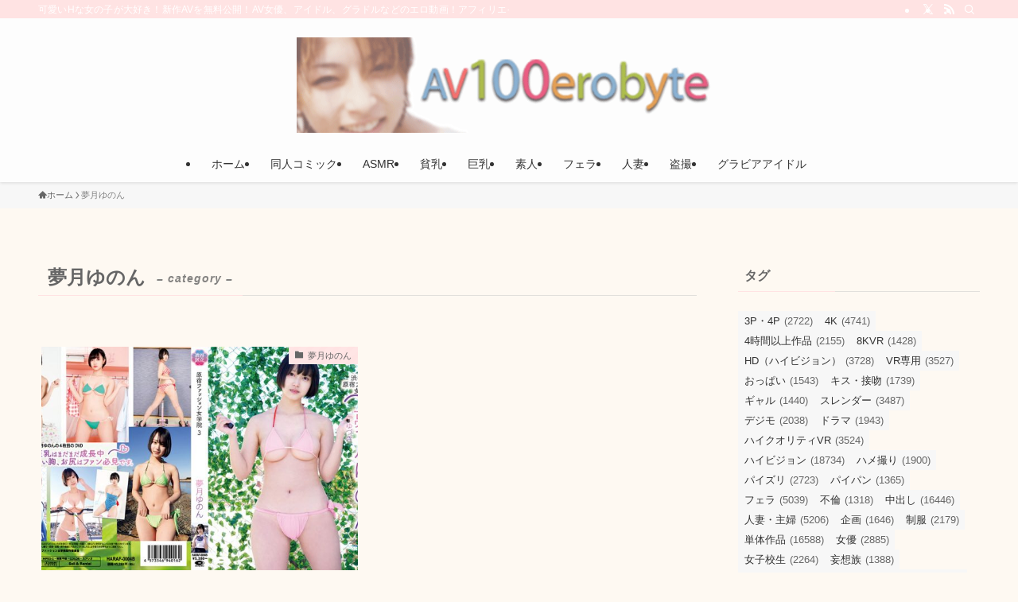

--- FILE ---
content_type: text/html; charset=UTF-8
request_url: https://koushindo.jp/category/yuzuki-yunon/
body_size: 15238
content:
<!DOCTYPE html>
<html lang="ja" data-loaded="false" data-scrolled="false" data-spmenu="closed">
<head><script data-no-optimize="1">var litespeed_docref=sessionStorage.getItem("litespeed_docref");litespeed_docref&&(Object.defineProperty(document,"referrer",{get:function(){return litespeed_docref}}),sessionStorage.removeItem("litespeed_docref"));</script>
<meta charset="utf-8">
<meta name="format-detection" content="telephone=no">
<meta http-equiv="X-UA-Compatible" content="IE=edge">
<meta name="viewport" content="width=device-width, viewport-fit=cover">
<title>夢月ゆのん | AV100エロバイト</title>
<meta name='robots' content='max-image-preview:large' />
<link rel='dns-prefetch' href='//www.google-analytics.com' />
<link rel='dns-prefetch' href='//www.googletagmanager.com' />
<link rel="alternate" type="application/rss+xml" title="AV100エロバイト &raquo; フィード" href="https://koushindo.jp/feed/" />
<link rel="alternate" type="application/rss+xml" title="AV100エロバイト &raquo; コメントフィード" href="https://koushindo.jp/comments/feed/" />
<link rel="alternate" type="application/rss+xml" title="AV100エロバイト &raquo; 夢月ゆのん カテゴリーのフィード" href="https://koushindo.jp/category/yuzuki-yunon/feed/" />

<!-- SEO SIMPLE PACK 3.6.2 -->
<link rel="canonical" href="https://koushindo.jp/category/yuzuki-yunon/">
<meta property="og:locale" content="ja_JP">
<meta property="og:type" content="website">
<meta property="og:title" content="夢月ゆのん | AV100エロバイト">
<meta property="og:url" content="https://koushindo.jp/category/yuzuki-yunon/">
<meta property="og:site_name" content="AV100エロバイト">
<meta name="twitter:card" content="summary">
<meta name="twitter:site" content="_av100erobyte">
<!-- Google Analytics (gtag.js) -->
<script async src="https://www.googletagmanager.com/gtag/js?id=G-RE3V32JZD5"></script>
<script>
	window.dataLayer = window.dataLayer || [];
	function gtag(){dataLayer.push(arguments);}
	gtag("js", new Date());
	gtag("config", "G-RE3V32JZD5");
</script>
	<!-- / SEO SIMPLE PACK -->

<style id='wp-img-auto-sizes-contain-inline-css' type='text/css'>
img:is([sizes=auto i],[sizes^="auto," i]){contain-intrinsic-size:3000px 1500px}
/*# sourceURL=wp-img-auto-sizes-contain-inline-css */
</style>

<link rel='stylesheet' id='wp-block-library-css' href='https://koushindo.jp/wp-includes/css/dist/block-library/style.min.css?ver=9a4ec5b43b509840070d615c7e519071' type='text/css' media='all' />
<style id='global-styles-inline-css' type='text/css'>
:root{--wp--preset--aspect-ratio--square: 1;--wp--preset--aspect-ratio--4-3: 4/3;--wp--preset--aspect-ratio--3-4: 3/4;--wp--preset--aspect-ratio--3-2: 3/2;--wp--preset--aspect-ratio--2-3: 2/3;--wp--preset--aspect-ratio--16-9: 16/9;--wp--preset--aspect-ratio--9-16: 9/16;--wp--preset--color--black: #000;--wp--preset--color--cyan-bluish-gray: #abb8c3;--wp--preset--color--white: #fff;--wp--preset--color--pale-pink: #f78da7;--wp--preset--color--vivid-red: #cf2e2e;--wp--preset--color--luminous-vivid-orange: #ff6900;--wp--preset--color--luminous-vivid-amber: #fcb900;--wp--preset--color--light-green-cyan: #7bdcb5;--wp--preset--color--vivid-green-cyan: #00d084;--wp--preset--color--pale-cyan-blue: #8ed1fc;--wp--preset--color--vivid-cyan-blue: #0693e3;--wp--preset--color--vivid-purple: #9b51e0;--wp--preset--color--swl-main: var(--color_main);--wp--preset--color--swl-main-thin: var(--color_main_thin);--wp--preset--color--swl-gray: var(--color_gray);--wp--preset--color--swl-deep-01: var(--color_deep01);--wp--preset--color--swl-deep-02: var(--color_deep02);--wp--preset--color--swl-deep-03: var(--color_deep03);--wp--preset--color--swl-deep-04: var(--color_deep04);--wp--preset--color--swl-pale-01: var(--color_pale01);--wp--preset--color--swl-pale-02: var(--color_pale02);--wp--preset--color--swl-pale-03: var(--color_pale03);--wp--preset--color--swl-pale-04: var(--color_pale04);--wp--preset--gradient--vivid-cyan-blue-to-vivid-purple: linear-gradient(135deg,rgb(6,147,227) 0%,rgb(155,81,224) 100%);--wp--preset--gradient--light-green-cyan-to-vivid-green-cyan: linear-gradient(135deg,rgb(122,220,180) 0%,rgb(0,208,130) 100%);--wp--preset--gradient--luminous-vivid-amber-to-luminous-vivid-orange: linear-gradient(135deg,rgb(252,185,0) 0%,rgb(255,105,0) 100%);--wp--preset--gradient--luminous-vivid-orange-to-vivid-red: linear-gradient(135deg,rgb(255,105,0) 0%,rgb(207,46,46) 100%);--wp--preset--gradient--very-light-gray-to-cyan-bluish-gray: linear-gradient(135deg,rgb(238,238,238) 0%,rgb(169,184,195) 100%);--wp--preset--gradient--cool-to-warm-spectrum: linear-gradient(135deg,rgb(74,234,220) 0%,rgb(151,120,209) 20%,rgb(207,42,186) 40%,rgb(238,44,130) 60%,rgb(251,105,98) 80%,rgb(254,248,76) 100%);--wp--preset--gradient--blush-light-purple: linear-gradient(135deg,rgb(255,206,236) 0%,rgb(152,150,240) 100%);--wp--preset--gradient--blush-bordeaux: linear-gradient(135deg,rgb(254,205,165) 0%,rgb(254,45,45) 50%,rgb(107,0,62) 100%);--wp--preset--gradient--luminous-dusk: linear-gradient(135deg,rgb(255,203,112) 0%,rgb(199,81,192) 50%,rgb(65,88,208) 100%);--wp--preset--gradient--pale-ocean: linear-gradient(135deg,rgb(255,245,203) 0%,rgb(182,227,212) 50%,rgb(51,167,181) 100%);--wp--preset--gradient--electric-grass: linear-gradient(135deg,rgb(202,248,128) 0%,rgb(113,206,126) 100%);--wp--preset--gradient--midnight: linear-gradient(135deg,rgb(2,3,129) 0%,rgb(40,116,252) 100%);--wp--preset--font-size--small: 0.9em;--wp--preset--font-size--medium: 1.1em;--wp--preset--font-size--large: 1.25em;--wp--preset--font-size--x-large: 42px;--wp--preset--font-size--xs: 0.75em;--wp--preset--font-size--huge: 1.6em;--wp--preset--spacing--20: 0.44rem;--wp--preset--spacing--30: 0.67rem;--wp--preset--spacing--40: 1rem;--wp--preset--spacing--50: 1.5rem;--wp--preset--spacing--60: 2.25rem;--wp--preset--spacing--70: 3.38rem;--wp--preset--spacing--80: 5.06rem;--wp--preset--shadow--natural: 6px 6px 9px rgba(0, 0, 0, 0.2);--wp--preset--shadow--deep: 12px 12px 50px rgba(0, 0, 0, 0.4);--wp--preset--shadow--sharp: 6px 6px 0px rgba(0, 0, 0, 0.2);--wp--preset--shadow--outlined: 6px 6px 0px -3px rgb(255, 255, 255), 6px 6px rgb(0, 0, 0);--wp--preset--shadow--crisp: 6px 6px 0px rgb(0, 0, 0);}:where(.is-layout-flex){gap: 0.5em;}:where(.is-layout-grid){gap: 0.5em;}body .is-layout-flex{display: flex;}.is-layout-flex{flex-wrap: wrap;align-items: center;}.is-layout-flex > :is(*, div){margin: 0;}body .is-layout-grid{display: grid;}.is-layout-grid > :is(*, div){margin: 0;}:where(.wp-block-columns.is-layout-flex){gap: 2em;}:where(.wp-block-columns.is-layout-grid){gap: 2em;}:where(.wp-block-post-template.is-layout-flex){gap: 1.25em;}:where(.wp-block-post-template.is-layout-grid){gap: 1.25em;}.has-black-color{color: var(--wp--preset--color--black) !important;}.has-cyan-bluish-gray-color{color: var(--wp--preset--color--cyan-bluish-gray) !important;}.has-white-color{color: var(--wp--preset--color--white) !important;}.has-pale-pink-color{color: var(--wp--preset--color--pale-pink) !important;}.has-vivid-red-color{color: var(--wp--preset--color--vivid-red) !important;}.has-luminous-vivid-orange-color{color: var(--wp--preset--color--luminous-vivid-orange) !important;}.has-luminous-vivid-amber-color{color: var(--wp--preset--color--luminous-vivid-amber) !important;}.has-light-green-cyan-color{color: var(--wp--preset--color--light-green-cyan) !important;}.has-vivid-green-cyan-color{color: var(--wp--preset--color--vivid-green-cyan) !important;}.has-pale-cyan-blue-color{color: var(--wp--preset--color--pale-cyan-blue) !important;}.has-vivid-cyan-blue-color{color: var(--wp--preset--color--vivid-cyan-blue) !important;}.has-vivid-purple-color{color: var(--wp--preset--color--vivid-purple) !important;}.has-black-background-color{background-color: var(--wp--preset--color--black) !important;}.has-cyan-bluish-gray-background-color{background-color: var(--wp--preset--color--cyan-bluish-gray) !important;}.has-white-background-color{background-color: var(--wp--preset--color--white) !important;}.has-pale-pink-background-color{background-color: var(--wp--preset--color--pale-pink) !important;}.has-vivid-red-background-color{background-color: var(--wp--preset--color--vivid-red) !important;}.has-luminous-vivid-orange-background-color{background-color: var(--wp--preset--color--luminous-vivid-orange) !important;}.has-luminous-vivid-amber-background-color{background-color: var(--wp--preset--color--luminous-vivid-amber) !important;}.has-light-green-cyan-background-color{background-color: var(--wp--preset--color--light-green-cyan) !important;}.has-vivid-green-cyan-background-color{background-color: var(--wp--preset--color--vivid-green-cyan) !important;}.has-pale-cyan-blue-background-color{background-color: var(--wp--preset--color--pale-cyan-blue) !important;}.has-vivid-cyan-blue-background-color{background-color: var(--wp--preset--color--vivid-cyan-blue) !important;}.has-vivid-purple-background-color{background-color: var(--wp--preset--color--vivid-purple) !important;}.has-black-border-color{border-color: var(--wp--preset--color--black) !important;}.has-cyan-bluish-gray-border-color{border-color: var(--wp--preset--color--cyan-bluish-gray) !important;}.has-white-border-color{border-color: var(--wp--preset--color--white) !important;}.has-pale-pink-border-color{border-color: var(--wp--preset--color--pale-pink) !important;}.has-vivid-red-border-color{border-color: var(--wp--preset--color--vivid-red) !important;}.has-luminous-vivid-orange-border-color{border-color: var(--wp--preset--color--luminous-vivid-orange) !important;}.has-luminous-vivid-amber-border-color{border-color: var(--wp--preset--color--luminous-vivid-amber) !important;}.has-light-green-cyan-border-color{border-color: var(--wp--preset--color--light-green-cyan) !important;}.has-vivid-green-cyan-border-color{border-color: var(--wp--preset--color--vivid-green-cyan) !important;}.has-pale-cyan-blue-border-color{border-color: var(--wp--preset--color--pale-cyan-blue) !important;}.has-vivid-cyan-blue-border-color{border-color: var(--wp--preset--color--vivid-cyan-blue) !important;}.has-vivid-purple-border-color{border-color: var(--wp--preset--color--vivid-purple) !important;}.has-vivid-cyan-blue-to-vivid-purple-gradient-background{background: var(--wp--preset--gradient--vivid-cyan-blue-to-vivid-purple) !important;}.has-light-green-cyan-to-vivid-green-cyan-gradient-background{background: var(--wp--preset--gradient--light-green-cyan-to-vivid-green-cyan) !important;}.has-luminous-vivid-amber-to-luminous-vivid-orange-gradient-background{background: var(--wp--preset--gradient--luminous-vivid-amber-to-luminous-vivid-orange) !important;}.has-luminous-vivid-orange-to-vivid-red-gradient-background{background: var(--wp--preset--gradient--luminous-vivid-orange-to-vivid-red) !important;}.has-very-light-gray-to-cyan-bluish-gray-gradient-background{background: var(--wp--preset--gradient--very-light-gray-to-cyan-bluish-gray) !important;}.has-cool-to-warm-spectrum-gradient-background{background: var(--wp--preset--gradient--cool-to-warm-spectrum) !important;}.has-blush-light-purple-gradient-background{background: var(--wp--preset--gradient--blush-light-purple) !important;}.has-blush-bordeaux-gradient-background{background: var(--wp--preset--gradient--blush-bordeaux) !important;}.has-luminous-dusk-gradient-background{background: var(--wp--preset--gradient--luminous-dusk) !important;}.has-pale-ocean-gradient-background{background: var(--wp--preset--gradient--pale-ocean) !important;}.has-electric-grass-gradient-background{background: var(--wp--preset--gradient--electric-grass) !important;}.has-midnight-gradient-background{background: var(--wp--preset--gradient--midnight) !important;}.has-small-font-size{font-size: var(--wp--preset--font-size--small) !important;}.has-medium-font-size{font-size: var(--wp--preset--font-size--medium) !important;}.has-large-font-size{font-size: var(--wp--preset--font-size--large) !important;}.has-x-large-font-size{font-size: var(--wp--preset--font-size--x-large) !important;}
/*# sourceURL=global-styles-inline-css */
</style>

<link rel='stylesheet' id='swell-icons-css' href='https://koushindo.jp/wp-content/themes/swell/build/css/swell-icons.css?ver=2.16.0' type='text/css' media='all' />
<link rel='stylesheet' id='main_style-css' href='https://koushindo.jp/wp-content/themes/swell/build/css/main.css?ver=2.16.0' type='text/css' media='all' />
<link rel='stylesheet' id='swell_blocks-css' href='https://koushindo.jp/wp-content/themes/swell/build/css/blocks.css?ver=2.16.0' type='text/css' media='all' />
<style id='swell_custom-inline-css' type='text/css'>
:root{--swl-fz--content:4vw;--swl-font_family:"Helvetica Neue", Arial, "Hiragino Kaku Gothic ProN", "Hiragino Sans", Meiryo, sans-serif;--swl-font_weight:400;--color_main:#ffe3e3;--color_text:#666666;--color_link:#133e87;--color_htag:#ffe3e3;--color_bg:#fef9f2;--color_gradient1:#d8ffff;--color_gradient2:#87e7ff;--color_main_thin:rgba(255, 255, 255, 0.05 );--color_main_dark:rgba(191, 170, 170, 1 );--color_list_check:#ffe3e3;--color_list_num:#ffe3e3;--color_list_good:#86dd7b;--color_list_triangle:#f4e03a;--color_list_bad:#f36060;--color_faq_q:#d55656;--color_faq_a:#6599b7;--color_icon_good:#3cd250;--color_icon_good_bg:#ecffe9;--color_icon_bad:#4b73eb;--color_icon_bad_bg:#eafaff;--color_icon_info:#f578b4;--color_icon_info_bg:#fff0fa;--color_icon_announce:#ffa537;--color_icon_announce_bg:#fff5f0;--color_icon_pen:#7a7a7a;--color_icon_pen_bg:#f7f7f7;--color_icon_book:#787364;--color_icon_book_bg:#f8f6ef;--color_icon_point:#ffa639;--color_icon_check:#86d67c;--color_icon_batsu:#f36060;--color_icon_hatena:#5295cc;--color_icon_caution:#f7da38;--color_icon_memo:#84878a;--color_deep01:#e44141;--color_deep02:#3d79d5;--color_deep03:#63a84d;--color_deep04:#f09f4d;--color_pale01:#fff2f0;--color_pale02:#f3f8fd;--color_pale03:#f1f9ee;--color_pale04:#fdf9ee;--color_mark_blue:#b7e3ff;--color_mark_green:#bdf9c3;--color_mark_yellow:#fcf69f;--color_mark_orange:#ffddbc;--border01:solid 1px var(--color_main);--border02:double 4px var(--color_main);--border03:dashed 2px var(--color_border);--border04:solid 4px var(--color_gray);--card_posts_thumb_ratio:70.721%;--list_posts_thumb_ratio:70.721%;--big_posts_thumb_ratio:70.721%;--thumb_posts_thumb_ratio:70.721%;--blogcard_thumb_ratio:70.721%;--color_header_bg:#fdfdfd;--color_header_text:#333;--color_footer_bg:#ffe3e3;--color_footer_text:#666666;--container_size:1200px;--article_size:900px;--logo_size_sp:80px;--logo_size_pc:120px;--logo_size_pcfix:48px;}.swl-cell-bg[data-icon="doubleCircle"]{--cell-icon-color:#ffc977}.swl-cell-bg[data-icon="circle"]{--cell-icon-color:#94e29c}.swl-cell-bg[data-icon="triangle"]{--cell-icon-color:#eeda2f}.swl-cell-bg[data-icon="close"]{--cell-icon-color:#ec9191}.swl-cell-bg[data-icon="hatena"]{--cell-icon-color:#93c9da}.swl-cell-bg[data-icon="check"]{--cell-icon-color:#94e29c}.swl-cell-bg[data-icon="line"]{--cell-icon-color:#9b9b9b}.cap_box[data-colset="col1"]{--capbox-color:#f59b5f;--capbox-color--bg:#fff8eb}.cap_box[data-colset="col2"]{--capbox-color:#5fb9f5;--capbox-color--bg:#edf5ff}.cap_box[data-colset="col3"]{--capbox-color:#2fcd90;--capbox-color--bg:#eafaf2}.red_{--the-btn-color:#f74a4a;--the-btn-color2:#ffbc49;--the-solid-shadow: rgba(185, 56, 56, 1 )}.blue_{--the-btn-color:#338df4;--the-btn-color2:#35eaff;--the-solid-shadow: rgba(38, 106, 183, 1 )}.green_{--the-btn-color:#62d847;--the-btn-color2:#7bf7bd;--the-solid-shadow: rgba(74, 162, 53, 1 )}.is-style-btn_normal{--the-btn-radius:80px}.is-style-btn_solid{--the-btn-radius:80px}.is-style-btn_shiny{--the-btn-radius:80px}.is-style-btn_line{--the-btn-radius:80px}.post_content blockquote{padding:1.5em 2em 1.5em 3em}.post_content blockquote::before{content:"";display:block;width:5px;height:calc(100% - 3em);top:1.5em;left:1.5em;border-left:solid 1px rgba(180,180,180,.75);border-right:solid 1px rgba(180,180,180,.75);}.mark_blue{background:-webkit-linear-gradient(transparent 64%,var(--color_mark_blue) 0%);background:linear-gradient(transparent 64%,var(--color_mark_blue) 0%)}.mark_green{background:-webkit-linear-gradient(transparent 64%,var(--color_mark_green) 0%);background:linear-gradient(transparent 64%,var(--color_mark_green) 0%)}.mark_yellow{background:-webkit-linear-gradient(transparent 64%,var(--color_mark_yellow) 0%);background:linear-gradient(transparent 64%,var(--color_mark_yellow) 0%)}.mark_orange{background:-webkit-linear-gradient(transparent 64%,var(--color_mark_orange) 0%);background:linear-gradient(transparent 64%,var(--color_mark_orange) 0%)}[class*="is-style-icon_"]{color:#333;border-width:0}[class*="is-style-big_icon_"]{border-width:2px;border-style:solid}[data-col="gray"] .c-balloon__text{background:#f7f7f7;border-color:#ccc}[data-col="gray"] .c-balloon__before{border-right-color:#f7f7f7}[data-col="green"] .c-balloon__text{background:#d1f8c2;border-color:#9ddd93}[data-col="green"] .c-balloon__before{border-right-color:#d1f8c2}[data-col="blue"] .c-balloon__text{background:#e2f6ff;border-color:#93d2f0}[data-col="blue"] .c-balloon__before{border-right-color:#e2f6ff}[data-col="red"] .c-balloon__text{background:#ffebeb;border-color:#f48789}[data-col="red"] .c-balloon__before{border-right-color:#ffebeb}[data-col="yellow"] .c-balloon__text{background:#f9f7d2;border-color:#fbe593}[data-col="yellow"] .c-balloon__before{border-right-color:#f9f7d2}.-type-list2 .p-postList__body::after,.-type-big .p-postList__body::after{content: "READ MORE »";}.c-postThumb__cat{background-color:#ffe3e3;color:#666666;background-image: repeating-linear-gradient(-45deg,rgba(255,255,255,.1),rgba(255,255,255,.1) 6px,transparent 6px,transparent 12px)}.post_content h2:where(:not([class^="swell-block-"]):not(.faq_q):not(.p-postList__title)){background:var(--color_htag);padding:.75em 1em;color:#fff}.post_content h2:where(:not([class^="swell-block-"]):not(.faq_q):not(.p-postList__title))::before{position:absolute;display:block;pointer-events:none;content:"";top:-4px;left:0;width:100%;height:calc(100% + 4px);box-sizing:content-box;border-top:solid 2px var(--color_htag);border-bottom:solid 2px var(--color_htag)}.post_content h3:where(:not([class^="swell-block-"]):not(.faq_q):not(.p-postList__title)){padding:0 .5em .5em}.post_content h3:where(:not([class^="swell-block-"]):not(.faq_q):not(.p-postList__title))::before{content:"";width:100%;height:2px;background: repeating-linear-gradient(90deg, var(--color_htag) 0%, var(--color_htag) 29.3%, rgba(150,150,150,.2) 29.3%, rgba(150,150,150,.2) 100%)}.post_content h4:where(:not([class^="swell-block-"]):not(.faq_q):not(.p-postList__title)){padding:0 0 0 16px;border-left:solid 2px var(--color_htag)}.l-header{box-shadow: 0 1px 4px rgba(0,0,0,.12)}.l-header__bar{color:#fff;background:var(--color_main)}.l-header__menuBtn{order:1}.l-header__customBtn{order:3}.c-gnav a::after{background:var(--color_main);width:100%;height:2px;transform:scaleX(0)}.p-spHeadMenu .menu-item.-current{border-bottom-color:var(--color_main)}.c-gnav > li:hover > a::after,.c-gnav > .-current > a::after{transform: scaleX(1)}.c-gnav .sub-menu{color:#333;background:#fff}.l-fixHeader::before{opacity:1}#pagetop{border-radius:50%}#before_footer_widget{margin-bottom:0}.c-widget__title.-spmenu{padding:.5em .75em;border-radius:var(--swl-radius--2, 0px);background:var(--color_main);color:#fff;}.c-widget__title.-footer{padding:.5em}.c-widget__title.-footer::before{content:"";bottom:0;left:0;width:40%;z-index:1;background:var(--color_main)}.c-widget__title.-footer::after{content:"";bottom:0;left:0;width:100%;background:var(--color_border)}.c-secTitle{border-left:solid 2px var(--color_main);padding:0em .75em}.p-spMenu{color:#666666}.p-spMenu__inner::before{background:#fdfdfd;opacity:1}.p-spMenu__overlay{background:#000;opacity:0.6}[class*="page-numbers"]{color:#fff;background-color:#dedede}a{text-decoration: none}.l-topTitleArea.c-filterLayer::before{background-color:#000;opacity:0.2;content:""}@media screen and (min-width: 960px){:root{}}@media screen and (max-width: 959px){:root{}.l-header__logo{order:2;text-align:center}}@media screen and (min-width: 600px){:root{--swl-fz--content:16px;}}@media screen and (max-width: 599px){:root{}}@media (min-width: 1108px) {.alignwide{left:-100px;width:calc(100% + 200px);}}@media (max-width: 1108px) {.-sidebar-off .swell-block-fullWide__inner.l-container .alignwide{left:0px;width:100%;}}.l-fixHeader .l-fixHeader__gnav{order:0}[data-scrolled=true] .l-fixHeader[data-ready]{opacity:1;-webkit-transform:translateY(0)!important;transform:translateY(0)!important;visibility:visible}.-body-solid .l-fixHeader{box-shadow:0 2px 4px var(--swl-color_shadow)}.l-fixHeader__inner{align-items:stretch;color:var(--color_header_text);display:flex;padding-bottom:0;padding-top:0;position:relative;z-index:1}.l-fixHeader__logo{align-items:center;display:flex;line-height:1;margin-right:24px;order:0;padding:16px 0}.l-header__bar{position:relative;width:100%}.l-header__bar .c-catchphrase{color:inherit;font-size:12px;letter-spacing:var(--swl-letter_spacing,.2px);line-height:14px;margin-right:auto;overflow:hidden;padding:4px 0;white-space:nowrap;width:50%}.l-header__bar .c-iconList .c-iconList__link{margin:0;padding:4px 6px}.l-header__barInner{align-items:center;display:flex;justify-content:flex-end}@media (min-width:960px){.-parallel .l-header__inner{display:flex;flex-wrap:wrap;max-width:100%;padding-left:0;padding-right:0}.-parallel .l-header__logo{text-align:center;width:100%}.-parallel .l-header__logo .c-catchphrase{font-size:12px;line-height:1;margin-top:16px}.-parallel .l-header__gnav{width:100%}.-parallel .l-header__gnav .c-gnav{justify-content:center}.-parallel .l-header__gnav .c-gnav>li>a{padding:16px}.-parallel .c-headLogo.-txt,.-parallel .w-header{justify-content:center}.-parallel .w-header{margin-bottom:8px;margin-top:8px}.-parallel-bottom .l-header__inner{padding-top:8px}.-parallel-bottom .l-header__logo{order:1;padding:16px 0}.-parallel-bottom .w-header{order:2}.-parallel-bottom .l-header__gnav{order:3}.-parallel-top .l-header__inner{padding-bottom:8px}.-parallel-top .l-header__gnav{order:1}.-parallel-top .l-header__logo{order:2;padding:16px 0}.-parallel-top .w-header{order:3}.l-header.-parallel .w-header{width:100%}.l-fixHeader.-parallel .l-fixHeader__gnav{margin-left:auto}}.c-gnav .sub-menu a:before,.c-listMenu a:before{-webkit-font-smoothing:antialiased;-moz-osx-font-smoothing:grayscale;font-family:icomoon!important;font-style:normal;font-variant:normal;font-weight:400;line-height:1;text-transform:none}.c-submenuToggleBtn{display:none}.c-listMenu a{padding:.75em 1em .75em 1.5em;transition:padding .25s}.c-listMenu a:hover{padding-left:1.75em;padding-right:.75em}.c-gnav .sub-menu a:before,.c-listMenu a:before{color:inherit;content:"\e921";display:inline-block;left:2px;position:absolute;top:50%;-webkit-transform:translateY(-50%);transform:translateY(-50%);vertical-align:middle}.widget_categories>ul>.cat-item>a,.wp-block-categories-list>li>a{padding-left:1.75em}.c-listMenu .children,.c-listMenu .sub-menu{margin:0}.c-listMenu .children a,.c-listMenu .sub-menu a{font-size:.9em;padding-left:2.5em}.c-listMenu .children a:before,.c-listMenu .sub-menu a:before{left:1em}.c-listMenu .children a:hover,.c-listMenu .sub-menu a:hover{padding-left:2.75em}.c-listMenu .children ul a,.c-listMenu .sub-menu ul a{padding-left:3.25em}.c-listMenu .children ul a:before,.c-listMenu .sub-menu ul a:before{left:1.75em}.c-listMenu .children ul a:hover,.c-listMenu .sub-menu ul a:hover{padding-left:3.5em}.c-gnav li:hover>.sub-menu{opacity:1;visibility:visible}.c-gnav .sub-menu:before{background:inherit;content:"";height:100%;left:0;position:absolute;top:0;width:100%;z-index:0}.c-gnav .sub-menu .sub-menu{left:100%;top:0;z-index:-1}.c-gnav .sub-menu a{padding-left:2em}.c-gnav .sub-menu a:before{left:.5em}.c-gnav .sub-menu a:hover .ttl{left:4px}:root{--color_content_bg:var(--color_bg);}.c-widget__title.-side{padding:.5em}.c-widget__title.-side::before{content:"";bottom:0;left:0;width:40%;z-index:1;background:var(--color_main)}.c-widget__title.-side::after{content:"";bottom:0;left:0;width:100%;background:var(--color_border)}@media screen and (min-width: 960px){:root{}}@media screen and (max-width: 959px){:root{}}@media screen and (min-width: 600px){:root{}}@media screen and (max-width: 599px){:root{}}.swell-block-fullWide__inner.l-container{--swl-fw_inner_pad:var(--swl-pad_container,0px)}@media (min-width:960px){.-sidebar-on .l-content .alignfull,.-sidebar-on .l-content .alignwide{left:-16px;width:calc(100% + 32px)}.swell-block-fullWide__inner.l-article{--swl-fw_inner_pad:var(--swl-pad_post_content,0px)}.-sidebar-on .swell-block-fullWide__inner .alignwide{left:0;width:100%}.-sidebar-on .swell-block-fullWide__inner .alignfull{left:calc(0px - var(--swl-fw_inner_pad, 0))!important;margin-left:0!important;margin-right:0!important;width:calc(100% + var(--swl-fw_inner_pad, 0)*2)!important}}.-index-off .p-toc,.swell-toc-placeholder:empty{display:none}.p-toc.-modal{height:100%;margin:0;overflow-y:auto;padding:0}#main_content .p-toc{border-radius:var(--swl-radius--2,0);margin:4em auto;max-width:800px}#sidebar .p-toc{margin-top:-.5em}.p-toc .__pn:before{content:none!important;counter-increment:none}.p-toc .__prev{margin:0 0 1em}.p-toc .__next{margin:1em 0 0}.p-toc.is-omitted:not([data-omit=ct]) [data-level="2"] .p-toc__childList{height:0;margin-bottom:-.5em;visibility:hidden}.p-toc.is-omitted:not([data-omit=nest]){position:relative}.p-toc.is-omitted:not([data-omit=nest]):before{background:linear-gradient(hsla(0,0%,100%,0),var(--color_bg));bottom:5em;content:"";height:4em;left:0;opacity:.75;pointer-events:none;position:absolute;width:100%;z-index:1}.p-toc.is-omitted:not([data-omit=nest]):after{background:var(--color_bg);bottom:0;content:"";height:5em;left:0;opacity:.75;position:absolute;width:100%;z-index:1}.p-toc.is-omitted:not([data-omit=nest]) .__next,.p-toc.is-omitted:not([data-omit=nest]) [data-omit="1"]{display:none}.p-toc .p-toc__expandBtn{background-color:#f7f7f7;border:rgba(0,0,0,.2);border-radius:5em;box-shadow:0 0 0 1px #bbb;color:#333;display:block;font-size:14px;line-height:1.5;margin:.75em auto 0;min-width:6em;padding:.5em 1em;position:relative;transition:box-shadow .25s;z-index:2}.p-toc[data-omit=nest] .p-toc__expandBtn{display:inline-block;font-size:13px;margin:0 0 0 1.25em;padding:.5em .75em}.p-toc:not([data-omit=nest]) .p-toc__expandBtn:after,.p-toc:not([data-omit=nest]) .p-toc__expandBtn:before{border-top-color:inherit;border-top-style:dotted;border-top-width:3px;content:"";display:block;height:1px;position:absolute;top:calc(50% - 1px);transition:border-color .25s;width:100%;width:22px}.p-toc:not([data-omit=nest]) .p-toc__expandBtn:before{right:calc(100% + 1em)}.p-toc:not([data-omit=nest]) .p-toc__expandBtn:after{left:calc(100% + 1em)}.p-toc.is-expanded .p-toc__expandBtn{border-color:transparent}.p-toc__ttl{display:block;font-size:1.2em;line-height:1;position:relative;text-align:center}.p-toc__ttl:before{content:"\e918";display:inline-block;font-family:icomoon;margin-right:.5em;padding-bottom:2px;vertical-align:middle}#index_modal .p-toc__ttl{margin-bottom:.5em}.p-toc__list li{line-height:1.6}.p-toc__list>li+li{margin-top:.5em}.p-toc__list .p-toc__childList{padding-left:.5em}.p-toc__list [data-level="3"]{font-size:.9em}.p-toc__list .mininote{display:none}.post_content .p-toc__list{padding-left:0}#sidebar .p-toc__list{margin-bottom:0}#sidebar .p-toc__list .p-toc__childList{padding-left:0}.p-toc__link{color:inherit;font-size:inherit;text-decoration:none}.p-toc__link:hover{opacity:.8}.p-toc.-double{background:var(--color_gray);background:linear-gradient(-45deg,transparent 25%,var(--color_gray) 25%,var(--color_gray) 50%,transparent 50%,transparent 75%,var(--color_gray) 75%,var(--color_gray));background-clip:padding-box;background-size:4px 4px;border-bottom:4px double var(--color_border);border-top:4px double var(--color_border);padding:1.5em 1em 1em}.p-toc.-double .p-toc__ttl{margin-bottom:.75em}@media (min-width:960px){#main_content .p-toc{width:92%}}@media (hover:hover){.p-toc .p-toc__expandBtn:hover{border-color:transparent;box-shadow:0 0 0 2px currentcolor}}@media (min-width:600px){.p-toc.-double{padding:2em}}
/*# sourceURL=swell_custom-inline-css */
</style>
<link rel='stylesheet' id='swell-parts/footer-css' href='https://koushindo.jp/wp-content/themes/swell/build/css/modules/parts/footer.css?ver=2.16.0' type='text/css' media='all' />
<link rel='stylesheet' id='swell-page/term-css' href='https://koushindo.jp/wp-content/themes/swell/build/css/modules/page/term.css?ver=2.16.0' type='text/css' media='all' />
<style id='classic-theme-styles-inline-css' type='text/css'>
/*! This file is auto-generated */
.wp-block-button__link{color:#fff;background-color:#32373c;border-radius:9999px;box-shadow:none;text-decoration:none;padding:calc(.667em + 2px) calc(1.333em + 2px);font-size:1.125em}.wp-block-file__button{background:#32373c;color:#fff;text-decoration:none}
/*# sourceURL=/wp-includes/css/classic-themes.min.css */
</style>
<link rel='stylesheet' id='child_style-css' href='https://koushindo.jp/wp-content/themes/swell_child/style.css?ver=2025020340837' type='text/css' media='all' />

<noscript><link href="https://koushindo.jp/wp-content/themes/swell/build/css/noscript.css" rel="stylesheet"></noscript>
<link rel="https://api.w.org/" href="https://koushindo.jp/wp-json/" /><link rel="alternate" title="JSON" type="application/json" href="https://koushindo.jp/wp-json/wp/v2/categories/2230" /><link href="https://koushindo.jp/wp-content/plugins/appv/style.css" rel="stylesheet" type="text/css" media="all" /><link rel="stylesheet" href="/wp-content/plugins/myutility/my.0911a.css">
<link rel="icon" href="https://koushindo.jp/wp-content/uploads/2022/03/cropped-favicon_512-32x32.jpg" sizes="32x32" />
<link rel="icon" href="https://koushindo.jp/wp-content/uploads/2022/03/cropped-favicon_512-192x192.jpg" sizes="192x192" />
<link rel="apple-touch-icon" href="https://koushindo.jp/wp-content/uploads/2022/03/cropped-favicon_512-180x180.jpg" />
<meta name="msapplication-TileImage" content="https://koushindo.jp/wp-content/uploads/2022/03/cropped-favicon_512-270x270.jpg" />
		<style type="text/css" id="wp-custom-css">
			.imgcont {
	padding: 5px 0%;
	width:640px;
}

.sample {
	position:relative;
	width:100%;
	height:0;
	padding-top:75%;
}

.sample iframe {
	position:absolute;
	top:0;
	left:0;
	width:100%;
	height:100%;
}

.img-flex {
	display: flex;
	flex-wrap:wrap;
	justify-content: start;
}

.img-cont {
	padding: 5px;
	width: 110px;
}

.detail-table th {
	width:40%;
}

.detail-table td {
	width:60%;
}

#main_content .post_content{
	box-sizing:border-box;
}
#main_content .post_content iframe{
	position:static !important;
	
}

@media screen and (max-width: 768px) {
	
	.detail-table {
		width: 100%;
	}
	
	.detail-table th,
	.detail-table td {
		display: block;
		width: 100%;
	}
	
	.detail-table th {
		border-bottom: none;
	}
	
}		</style>
		
<link rel="stylesheet" href="https://koushindo.jp/wp-content/themes/swell/build/css/print.css" media="print" >
</head>
<body>
<div id="body_wrap" class="archive category category-yuzuki-yunon category-2230 wp-theme-swell wp-child-theme-swell_child -index-off -sidebar-on -frame-off id_2230" >
<div id="sp_menu" class="p-spMenu -left">
	<div class="p-spMenu__inner">
		<div class="p-spMenu__closeBtn">
			<button class="c-iconBtn -menuBtn c-plainBtn" data-onclick="toggleMenu" aria-label="メニューを閉じる">
				<i class="c-iconBtn__icon icon-close-thin"></i>
			</button>
		</div>
		<div class="p-spMenu__body">
			<div class="c-widget__title -spmenu">
				MENU			</div>
			<div class="p-spMenu__nav">
				<ul class="c-spnav c-listMenu"><li class="menu-item menu-item-type-custom menu-item-object-custom menu-item-home menu-item-128"><a href="https://koushindo.jp"><i class="fa-solid fa-house-heart"></i>ホーム</a></li>
<li class="menu-item menu-item-type-taxonomy menu-item-object-category menu-item-133958"><a href="https://koushindo.jp/category/fanzine/">同人コミック</a></li>
<li class="menu-item menu-item-type-taxonomy menu-item-object-category menu-item-164690"><a href="https://koushindo.jp/category/asmr/">ASMR</a></li>
<li class="menu-item menu-item-type-taxonomy menu-item-object-post_tag menu-item-88"><a href="https://koushindo.jp/tag/%e8%b2%a7%e4%b9%b3%e3%83%bb%e5%be%ae%e4%b9%b3/">貧乳</a></li>
<li class="menu-item menu-item-type-taxonomy menu-item-object-post_tag menu-item-59"><a href="https://koushindo.jp/tag/%e5%b7%a8%e4%b9%b3/">巨乳</a></li>
<li class="menu-item menu-item-type-taxonomy menu-item-object-post_tag menu-item-60"><a href="https://koushindo.jp/tag/%e7%b4%a0%e4%ba%ba/">素人</a></li>
<li class="menu-item menu-item-type-taxonomy menu-item-object-post_tag menu-item-62"><a href="https://koushindo.jp/tag/%e3%83%95%e3%82%a7%e3%83%a9/">フェラ</a></li>
<li class="menu-item menu-item-type-taxonomy menu-item-object-post_tag menu-item-66"><a href="https://koushindo.jp/tag/%e4%ba%ba%e5%a6%bb%e3%83%bb%e4%b8%bb%e5%a9%a6/">人妻</a></li>
<li class="menu-item menu-item-type-taxonomy menu-item-object-category menu-item-1120"><a href="https://koushindo.jp/category/largecat/tousatsu/">盗撮</a></li>
<li class="menu-item menu-item-type-taxonomy menu-item-object-category menu-item-175579"><a href="https://koushindo.jp/category/%e3%82%b0%e3%83%a9%e3%83%93%e3%82%a2%e3%82%a2%e3%82%a4%e3%83%89%e3%83%ab/">グラビアアイドル</a></li>
</ul>			</div>
					</div>
	</div>
	<div class="p-spMenu__overlay c-overlay" data-onclick="toggleMenu"></div>
</div>
<header id="header" class="l-header -parallel -parallel-bottom" data-spfix="1"><div class="l-header__bar pc_"><div class="l-header__barInner l-container"><div class="c-catchphrase">可愛いHな女の子が大好き！新作AVを無料公開！AV女優、アイドル、グラドルなどのエロ動画！アフィリエイト広告を利用しています</div><ul class="c-iconList"><li class="c-iconList__item -twitter-x"><a href="https://x.com/_av100erobyte" target="_blank" rel="noopener" class="c-iconList__link u-fz-14 hov-flash" aria-label="twitter-x"><i class="c-iconList__icon icon-twitter-x" role="presentation"></i></a></li><li class="c-iconList__item -rss"><a href="https://koushindo.jp/feed/" target="_blank" rel="noopener" class="c-iconList__link u-fz-14 hov-flash" aria-label="rss"><i class="c-iconList__icon icon-rss" role="presentation"></i></a></li><li class="c-iconList__item -search"><button class="c-iconList__link c-plainBtn u-fz-14 hov-flash" data-onclick="toggleSearch" aria-label="検索"><i class="c-iconList__icon icon-search" role="presentation"></i></button></li></ul></div></div><div class="l-header__inner l-container"><div class="l-header__logo"><div class="c-headLogo -img"><a href="https://koushindo.jp/" title="AV100エロバイト" class="c-headLogo__link" rel="home"><img width="600" height="135" src="https://koushindo.jp/wp-content/uploads/2024/11/top-img_600x135.png" alt="AV100エロバイト" class="c-headLogo__img" sizes="(max-width: 959px) 50vw, 800px" decoding="async" loading="eager" ></a></div></div><nav id="gnav" class="l-header__gnav c-gnavWrap"><ul class="c-gnav"><li class="menu-item menu-item-type-custom menu-item-object-custom menu-item-home menu-item-128"><a href="https://koushindo.jp"><span class="ttl"><i class="fa-solid fa-house-heart"></i>ホーム</span></a></li><li class="menu-item menu-item-type-taxonomy menu-item-object-category menu-item-133958"><a href="https://koushindo.jp/category/fanzine/"><span class="ttl">同人コミック</span></a></li><li class="menu-item menu-item-type-taxonomy menu-item-object-category menu-item-164690"><a href="https://koushindo.jp/category/asmr/"><span class="ttl">ASMR</span></a></li><li class="menu-item menu-item-type-taxonomy menu-item-object-post_tag menu-item-88"><a href="https://koushindo.jp/tag/%e8%b2%a7%e4%b9%b3%e3%83%bb%e5%be%ae%e4%b9%b3/"><span class="ttl">貧乳</span></a></li><li class="menu-item menu-item-type-taxonomy menu-item-object-post_tag menu-item-59"><a href="https://koushindo.jp/tag/%e5%b7%a8%e4%b9%b3/"><span class="ttl">巨乳</span></a></li><li class="menu-item menu-item-type-taxonomy menu-item-object-post_tag menu-item-60"><a href="https://koushindo.jp/tag/%e7%b4%a0%e4%ba%ba/"><span class="ttl">素人</span></a></li><li class="menu-item menu-item-type-taxonomy menu-item-object-post_tag menu-item-62"><a href="https://koushindo.jp/tag/%e3%83%95%e3%82%a7%e3%83%a9/"><span class="ttl">フェラ</span></a></li><li class="menu-item menu-item-type-taxonomy menu-item-object-post_tag menu-item-66"><a href="https://koushindo.jp/tag/%e4%ba%ba%e5%a6%bb%e3%83%bb%e4%b8%bb%e5%a9%a6/"><span class="ttl">人妻</span></a></li><li class="menu-item menu-item-type-taxonomy menu-item-object-category menu-item-1120"><a href="https://koushindo.jp/category/largecat/tousatsu/"><span class="ttl">盗撮</span></a></li><li class="menu-item menu-item-type-taxonomy menu-item-object-category menu-item-175579"><a href="https://koushindo.jp/category/%e3%82%b0%e3%83%a9%e3%83%93%e3%82%a2%e3%82%a2%e3%82%a4%e3%83%89%e3%83%ab/"><span class="ttl">グラビアアイドル</span></a></li></ul></nav><div class="l-header__customBtn sp_"><button class="c-iconBtn c-plainBtn" data-onclick="toggleSearch" aria-label="検索ボタン"><i class="c-iconBtn__icon icon-search"></i></button></div><div class="l-header__menuBtn sp_"><button class="c-iconBtn -menuBtn c-plainBtn" data-onclick="toggleMenu" aria-label="メニューボタン"><i class="c-iconBtn__icon icon-menu-thin"></i></button></div></div></header><div id="fix_header" class="l-fixHeader -parallel -parallel-bottom"><div class="l-fixHeader__inner l-container"><div class="l-fixHeader__logo"><div class="c-headLogo -img"><a href="https://koushindo.jp/" title="AV100エロバイト" class="c-headLogo__link" rel="home"><img width="600" height="135" src="https://koushindo.jp/wp-content/uploads/2024/11/top-img_600x135.png" alt="AV100エロバイト" class="c-headLogo__img" sizes="(max-width: 959px) 50vw, 800px" decoding="async" loading="eager" ></a></div></div><div class="l-fixHeader__gnav c-gnavWrap"><ul class="c-gnav"><li class="menu-item menu-item-type-custom menu-item-object-custom menu-item-home menu-item-128"><a href="https://koushindo.jp"><span class="ttl"><i class="fa-solid fa-house-heart"></i>ホーム</span></a></li><li class="menu-item menu-item-type-taxonomy menu-item-object-category menu-item-133958"><a href="https://koushindo.jp/category/fanzine/"><span class="ttl">同人コミック</span></a></li><li class="menu-item menu-item-type-taxonomy menu-item-object-category menu-item-164690"><a href="https://koushindo.jp/category/asmr/"><span class="ttl">ASMR</span></a></li><li class="menu-item menu-item-type-taxonomy menu-item-object-post_tag menu-item-88"><a href="https://koushindo.jp/tag/%e8%b2%a7%e4%b9%b3%e3%83%bb%e5%be%ae%e4%b9%b3/"><span class="ttl">貧乳</span></a></li><li class="menu-item menu-item-type-taxonomy menu-item-object-post_tag menu-item-59"><a href="https://koushindo.jp/tag/%e5%b7%a8%e4%b9%b3/"><span class="ttl">巨乳</span></a></li><li class="menu-item menu-item-type-taxonomy menu-item-object-post_tag menu-item-60"><a href="https://koushindo.jp/tag/%e7%b4%a0%e4%ba%ba/"><span class="ttl">素人</span></a></li><li class="menu-item menu-item-type-taxonomy menu-item-object-post_tag menu-item-62"><a href="https://koushindo.jp/tag/%e3%83%95%e3%82%a7%e3%83%a9/"><span class="ttl">フェラ</span></a></li><li class="menu-item menu-item-type-taxonomy menu-item-object-post_tag menu-item-66"><a href="https://koushindo.jp/tag/%e4%ba%ba%e5%a6%bb%e3%83%bb%e4%b8%bb%e5%a9%a6/"><span class="ttl">人妻</span></a></li><li class="menu-item menu-item-type-taxonomy menu-item-object-category menu-item-1120"><a href="https://koushindo.jp/category/largecat/tousatsu/"><span class="ttl">盗撮</span></a></li><li class="menu-item menu-item-type-taxonomy menu-item-object-category menu-item-175579"><a href="https://koushindo.jp/category/%e3%82%b0%e3%83%a9%e3%83%93%e3%82%a2%e3%82%a2%e3%82%a4%e3%83%89%e3%83%ab/"><span class="ttl">グラビアアイドル</span></a></li></ul></div></div></div><div id="breadcrumb" class="p-breadcrumb -bg-on"><ol class="p-breadcrumb__list l-container"><li class="p-breadcrumb__item"><a href="https://koushindo.jp/" class="p-breadcrumb__text"><span class="__home icon-home"> ホーム</span></a></li><li class="p-breadcrumb__item"><span class="p-breadcrumb__text">夢月ゆのん</span></li></ol></div><div id="content" class="l-content l-container" >
<main id="main_content" class="l-mainContent l-article">
	<div class="l-mainContent__inner">
		<h1 class="c-pageTitle" data-style="b_bottom"><span class="c-pageTitle__inner">夢月ゆのん<small class="c-pageTitle__subTitle u-fz-14">– category –</small></span></h1>		<div class="p-termContent l-parent">
					<div class="c-tabBody p-postListTabBody">
				<div id="post_list_tab_1" class="c-tabBody__item" aria-hidden="false">
				<ul class="p-postList -type-card -pc-col2 -sp-col2"><li class="p-postList__item">
	<a href="https://koushindo.jp/uncategorized/14459/" class="p-postList__link">
		<div class="p-postList__thumb c-postThumb">
	<figure class="c-postThumb__figure">
		<img width="1000" height="559"  src="[data-uri]" alt="" class="c-postThumb__img u-obf-cover lazyload" sizes="(min-width: 960px) 400px, 50vw" data-src="https://koushindo.jp/wp-content/uploads/2022/05/intec-1183_jacket.jpg" data-srcset="https://koushindo.jp/wp-content/uploads/2022/05/intec-1183_jacket.jpg 1000w, https://koushindo.jp/wp-content/uploads/2022/05/intec-1183_jacket-716x400.jpg 716w, https://koushindo.jp/wp-content/uploads/2022/05/intec-1183_jacket-768x429.jpg 768w" data-aspectratio="1000/559" ><noscript><img src="https://koushindo.jp/wp-content/uploads/2022/05/intec-1183_jacket.jpg" class="c-postThumb__img u-obf-cover" alt=""></noscript>	</figure>
			<span class="c-postThumb__cat icon-folder" data-cat-id="2230">夢月ゆのん</span>
	</div>
					<div class="p-postList__body">
				<h2 class="p-postList__title">HARAF-0004B 夢月ゆのん／渋谷区立原宿ファッション女学院3 BD</h2>									<div class="p-postList__excerpt">
						18才になりたての「夢月ゆのん」の4作目の特別チャプター入りの映像。柔肌はだ天然巨乳はまだまだ成長中。白い肌、大きい胸、お尻はファン必見です。ゆのんちゃんの魅力がたっぷり詰まった本作を、ぜひご覧あれ。（渋谷区立原宿ファッション女学院制作委員会）					</div>
								<div class="p-postList__meta">
					<div class="p-postList__times c-postTimes u-thin">
	<time class="c-postTimes__posted icon-posted" datetime="2022-05-25" aria-label="公開日">2022-05-25</time></div>
				</div>
			</div>
			</a>
</li>
</ul><div class="c-pagination">
<span class="page-numbers current">1</span></div>
				</div>
								</div>
					</div>
	</div>
</main>
<aside id="sidebar" class="l-sidebar">
	<div id="tag_cloud-4" class="c-widget widget_tag_cloud"><div class="c-widget__title -side">タグ</div><div class="tagcloud"><a href="https://koushindo.jp/tag/3p%e3%83%bb4p/" class="tag-cloud-link hov-flash-up tag-link-260 tag-link-position-1" style="font-size: 11.98275862069pt;" aria-label="3P・4P (2,722個の項目)">3P・4P<span class="tag-link-count"> (2722)</span></a><a href="https://koushindo.jp/tag/4k/" class="tag-cloud-link hov-flash-up tag-link-277 tag-link-position-2" style="font-size: 14.879310344828pt;" aria-label="4K (4,741個の項目)">4K<span class="tag-link-count"> (4741)</span></a><a href="https://koushindo.jp/tag/4%e6%99%82%e9%96%93%e4%bb%a5%e4%b8%8a%e4%bd%9c%e5%93%81/" class="tag-cloud-link hov-flash-up tag-link-3 tag-link-position-3" style="font-size: 10.655172413793pt;" aria-label="4時間以上作品 (2,155個の項目)">4時間以上作品<span class="tag-link-count"> (2155)</span></a><a href="https://koushindo.jp/tag/8kvr/" class="tag-cloud-link hov-flash-up tag-link-7151 tag-link-position-4" style="font-size: 8.6034482758621pt;" aria-label="8KVR (1,428個の項目)">8KVR<span class="tag-link-count"> (1428)</span></a><a href="https://koushindo.jp/tag/hd%ef%bc%88%e3%83%8f%e3%82%a4%e3%83%93%e3%82%b8%e3%83%a7%e3%83%b3%ef%bc%89/" class="tag-cloud-link hov-flash-up tag-link-4675 tag-link-position-5" style="font-size: 13.551724137931pt;" aria-label="HD（ハイビジョン） (3,728個の項目)">HD（ハイビジョン）<span class="tag-link-count"> (3728)</span></a><a href="https://koushindo.jp/tag/vr%e5%b0%82%e7%94%a8/" class="tag-cloud-link hov-flash-up tag-link-268 tag-link-position-6" style="font-size: 13.310344827586pt;" aria-label="VR専用 (3,527個の項目)">VR専用<span class="tag-link-count"> (3527)</span></a><a href="https://koushindo.jp/tag/%e3%81%8a%e3%81%a3%e3%81%b1%e3%81%84/" class="tag-cloud-link hov-flash-up tag-link-1835 tag-link-position-7" style="font-size: 8.9655172413793pt;" aria-label="おっぱい (1,543個の項目)">おっぱい<span class="tag-link-count"> (1543)</span></a><a href="https://koushindo.jp/tag/%e3%82%ad%e3%82%b9%e3%83%bb%e6%8e%a5%e5%90%bb/" class="tag-cloud-link hov-flash-up tag-link-31 tag-link-position-8" style="font-size: 9.5689655172414pt;" aria-label="キス・接吻 (1,739個の項目)">キス・接吻<span class="tag-link-count"> (1739)</span></a><a href="https://koushindo.jp/tag/%e3%82%ae%e3%83%a3%e3%83%ab/" class="tag-cloud-link hov-flash-up tag-link-385 tag-link-position-9" style="font-size: 8.6034482758621pt;" aria-label="ギャル (1,440個の項目)">ギャル<span class="tag-link-count"> (1440)</span></a><a href="https://koushindo.jp/tag/%e3%82%b9%e3%83%ac%e3%83%b3%e3%83%80%e3%83%bc/" class="tag-cloud-link hov-flash-up tag-link-26 tag-link-position-10" style="font-size: 13.189655172414pt;" aria-label="スレンダー (3,487個の項目)">スレンダー<span class="tag-link-count"> (3487)</span></a><a href="https://koushindo.jp/tag/%e3%83%87%e3%82%b8%e3%83%a2/" class="tag-cloud-link hov-flash-up tag-link-257 tag-link-position-11" style="font-size: 10.413793103448pt;" aria-label="デジモ (2,038個の項目)">デジモ<span class="tag-link-count"> (2038)</span></a><a href="https://koushindo.jp/tag/%e3%83%89%e3%83%a9%e3%83%9e/" class="tag-cloud-link hov-flash-up tag-link-38 tag-link-position-12" style="font-size: 10.172413793103pt;" aria-label="ドラマ (1,943個の項目)">ドラマ<span class="tag-link-count"> (1943)</span></a><a href="https://koushindo.jp/tag/%e3%83%8f%e3%82%a4%e3%82%af%e3%82%aa%e3%83%aa%e3%83%86%e3%82%a3vr/" class="tag-cloud-link hov-flash-up tag-link-269 tag-link-position-13" style="font-size: 13.310344827586pt;" aria-label="ハイクオリティVR (3,524個の項目)">ハイクオリティVR<span class="tag-link-count"> (3524)</span></a><a href="https://koushindo.jp/tag/%e3%83%8f%e3%82%a4%e3%83%93%e3%82%b8%e3%83%a7%e3%83%b3/" class="tag-cloud-link hov-flash-up tag-link-4 tag-link-position-14" style="font-size: 22pt;" aria-label="ハイビジョン (18,734個の項目)">ハイビジョン<span class="tag-link-count"> (18734)</span></a><a href="https://koushindo.jp/tag/%e3%83%8f%e3%83%a1%e6%92%ae%e3%82%8a/" class="tag-cloud-link hov-flash-up tag-link-11 tag-link-position-15" style="font-size: 10.051724137931pt;" aria-label="ハメ撮り (1,900個の項目)">ハメ撮り<span class="tag-link-count"> (1900)</span></a><a href="https://koushindo.jp/tag/%e3%83%91%e3%82%a4%e3%82%ba%e3%83%aa/" class="tag-cloud-link hov-flash-up tag-link-395 tag-link-position-16" style="font-size: 11.98275862069pt;" aria-label="パイズリ (2,723個の項目)">パイズリ<span class="tag-link-count"> (2723)</span></a><a href="https://koushindo.jp/tag/%e3%83%91%e3%82%a4%e3%83%91%e3%83%b3/" class="tag-cloud-link hov-flash-up tag-link-225 tag-link-position-17" style="font-size: 8.3620689655172pt;" aria-label="パイパン (1,365個の項目)">パイパン<span class="tag-link-count"> (1365)</span></a><a href="https://koushindo.jp/tag/%e3%83%95%e3%82%a7%e3%83%a9/" class="tag-cloud-link hov-flash-up tag-link-15 tag-link-position-18" style="font-size: 15.120689655172pt;" aria-label="フェラ (5,039個の項目)">フェラ<span class="tag-link-count"> (5039)</span></a><a href="https://koushindo.jp/tag/%e4%b8%8d%e5%80%ab/" class="tag-cloud-link hov-flash-up tag-link-256 tag-link-position-19" style="font-size: 8.1206896551724pt;" aria-label="不倫 (1,318個の項目)">不倫<span class="tag-link-count"> (1318)</span></a><a href="https://koushindo.jp/tag/%e4%b8%ad%e5%87%ba%e3%81%97/" class="tag-cloud-link hov-flash-up tag-link-10 tag-link-position-20" style="font-size: 21.396551724138pt;" aria-label="中出し (16,446個の項目)">中出し<span class="tag-link-count"> (16446)</span></a><a href="https://koushindo.jp/tag/%e4%ba%ba%e5%a6%bb%e3%83%bb%e4%b8%bb%e5%a9%a6/" class="tag-cloud-link hov-flash-up tag-link-8 tag-link-position-21" style="font-size: 15.362068965517pt;" aria-label="人妻・主婦 (5,206個の項目)">人妻・主婦<span class="tag-link-count"> (5206)</span></a><a href="https://koushindo.jp/tag/%e4%bc%81%e7%94%bb/" class="tag-cloud-link hov-flash-up tag-link-528 tag-link-position-22" style="font-size: 9.3275862068966pt;" aria-label="企画 (1,646個の項目)">企画<span class="tag-link-count"> (1646)</span></a><a href="https://koushindo.jp/tag/%e5%88%b6%e6%9c%8d/" class="tag-cloud-link hov-flash-up tag-link-12 tag-link-position-23" style="font-size: 10.775862068966pt;" aria-label="制服 (2,179個の項目)">制服<span class="tag-link-count"> (2179)</span></a><a href="https://koushindo.jp/tag/%e5%8d%98%e4%bd%93%e4%bd%9c%e5%93%81/" class="tag-cloud-link hov-flash-up tag-link-41 tag-link-position-24" style="font-size: 21.396551724138pt;" aria-label="単体作品 (16,588個の項目)">単体作品<span class="tag-link-count"> (16588)</span></a><a href="https://koushindo.jp/tag/%e5%a5%b3%e5%84%aa/" class="tag-cloud-link hov-flash-up tag-link-273 tag-link-position-25" style="font-size: 12.224137931034pt;" aria-label="女優 (2,885個の項目)">女優<span class="tag-link-count"> (2885)</span></a><a href="https://koushindo.jp/tag/%e5%a5%b3%e5%ad%90%e6%a0%a1%e7%94%9f/" class="tag-cloud-link hov-flash-up tag-link-22 tag-link-position-26" style="font-size: 11.01724137931pt;" aria-label="女子校生 (2,264個の項目)">女子校生<span class="tag-link-count"> (2264)</span></a><a href="https://koushindo.jp/tag/%e5%a6%84%e6%83%b3%e6%97%8f/" class="tag-cloud-link hov-flash-up tag-link-328 tag-link-position-27" style="font-size: 8.3620689655172pt;" aria-label="妄想族 (1,388個の項目)">妄想族<span class="tag-link-count"> (1388)</span></a><a href="https://koushindo.jp/tag/%e5%af%9d%e5%8f%96%e3%82%8a%e3%83%bb%e5%af%9d%e5%8f%96%e3%82%89%e3%82%8c%e3%83%bbntr/" class="tag-cloud-link hov-flash-up tag-link-440 tag-link-position-28" style="font-size: 13.068965517241pt;" aria-label="寝取り・寝取られ・NTR (3,413個の項目)">寝取り・寝取られ・NTR<span class="tag-link-count"> (3413)</span></a><a href="https://koushindo.jp/tag/%e5%b7%a8%e4%b9%b3/" class="tag-cloud-link hov-flash-up tag-link-7 tag-link-position-29" style="font-size: 20.068965517241pt;" aria-label="巨乳 (12,957個の項目)">巨乳<span class="tag-link-count"> (12957)</span></a><a href="https://koushindo.jp/tag/%e5%b7%a8%e5%b0%bb/" class="tag-cloud-link hov-flash-up tag-link-6 tag-link-position-30" style="font-size: 8pt;" aria-label="巨尻 (1,295個の項目)">巨尻<span class="tag-link-count"> (1295)</span></a><a href="https://koushindo.jp/tag/%e6%88%90%e4%ba%ba%e5%90%91%e3%81%91/" class="tag-cloud-link hov-flash-up tag-link-12906 tag-link-position-31" style="font-size: 12.948275862069pt;" aria-label="成人向け (3,319個の項目)">成人向け<span class="tag-link-count"> (3319)</span></a><a href="https://koushindo.jp/tag/%e6%96%b0%e4%bd%9c/" class="tag-cloud-link hov-flash-up tag-link-12908 tag-link-position-32" style="font-size: 13.189655172414pt;" aria-label="新作 (3,501個の項目)">新作<span class="tag-link-count"> (3501)</span></a><a href="https://koushindo.jp/tag/%e6%9c%9f%e9%96%93%e9%99%90%e5%ae%9a%e3%82%bb%e3%83%bc%e3%83%ab/" class="tag-cloud-link hov-flash-up tag-link-684 tag-link-position-33" style="font-size: 9.448275862069pt;" aria-label="期間限定セール (1,707個の項目)">期間限定セール<span class="tag-link-count"> (1707)</span></a><a href="https://koushindo.jp/tag/%e6%b7%ab%e4%b9%b1%e3%83%bb%e3%83%8f%e3%83%bc%e3%83%89%e7%b3%bb/" class="tag-cloud-link hov-flash-up tag-link-370 tag-link-position-34" style="font-size: 10.896551724138pt;" aria-label="淫乱・ハード系 (2,218個の項目)">淫乱・ハード系<span class="tag-link-count"> (2218)</span></a><a href="https://koushindo.jp/tag/%e6%bd%ae%e5%90%b9%e3%81%8d/" class="tag-cloud-link hov-flash-up tag-link-30 tag-link-position-35" style="font-size: 11.137931034483pt;" aria-label="潮吹き (2,320個の項目)">潮吹き<span class="tag-link-count"> (2320)</span></a><a href="https://koushindo.jp/tag/%e7%86%9f%e5%a5%b3/" class="tag-cloud-link hov-flash-up tag-link-254 tag-link-position-36" style="font-size: 17.413793103448pt;" aria-label="熟女 (7,810個の項目)">熟女<span class="tag-link-count"> (7810)</span></a><a href="https://koushindo.jp/tag/%e7%8b%ac%e5%8d%a0%e9%85%8d%e4%bf%a1/" class="tag-cloud-link hov-flash-up tag-link-5 tag-link-position-37" style="font-size: 21.637931034483pt;" aria-label="独占配信 (17,207個の項目)">独占配信<span class="tag-link-count"> (17207)</span></a><a href="https://koushindo.jp/tag/%e7%94%b7%e6%80%a7%e5%90%91%e3%81%91/" class="tag-cloud-link hov-flash-up tag-link-12905 tag-link-position-38" style="font-size: 12.465517241379pt;" aria-label="男性向け (2,989個の項目)">男性向け<span class="tag-link-count"> (2989)</span></a><a href="https://koushindo.jp/tag/%e7%97%b4%e5%a5%b3/" class="tag-cloud-link hov-flash-up tag-link-94 tag-link-position-39" style="font-size: 14.879310344828pt;" aria-label="痴女 (4,786個の項目)">痴女<span class="tag-link-count"> (4786)</span></a><a href="https://koushindo.jp/tag/%e7%b4%a0%e4%ba%ba/" class="tag-cloud-link hov-flash-up tag-link-9 tag-link-position-40" style="font-size: 16.086206896552pt;" aria-label="素人 (5,970個の項目)">素人<span class="tag-link-count"> (5970)</span></a><a href="https://koushindo.jp/tag/%e7%be%8e%e4%b9%b3/" class="tag-cloud-link hov-flash-up tag-link-20 tag-link-position-41" style="font-size: 10.051724137931pt;" aria-label="美乳 (1,910個の項目)">美乳<span class="tag-link-count"> (1910)</span></a><a href="https://koushindo.jp/tag/%e7%be%8e%e5%b0%91%e5%a5%b3/" class="tag-cloud-link hov-flash-up tag-link-19 tag-link-position-42" style="font-size: 15.965517241379pt;" aria-label="美少女 (5,930個の項目)">美少女<span class="tag-link-count"> (5930)</span></a><a href="https://koushindo.jp/tag/%e8%be%b1%e3%82%81/" class="tag-cloud-link hov-flash-up tag-link-281 tag-link-position-43" style="font-size: 8.7241379310345pt;" aria-label="辱め (1,481個の項目)">辱め<span class="tag-link-count"> (1481)</span></a><a href="https://koushindo.jp/tag/%e8%bf%91%e8%a6%aa%e7%9b%b8%e5%a7%a6/" class="tag-cloud-link hov-flash-up tag-link-435 tag-link-position-44" style="font-size: 9.2068965517241pt;" aria-label="近親相姦 (1,603個の項目)">近親相姦<span class="tag-link-count"> (1603)</span></a><a href="https://koushindo.jp/tag/%e9%a8%8e%e4%b9%97%e4%bd%8d/" class="tag-cloud-link hov-flash-up tag-link-18 tag-link-position-45" style="font-size: 12.706896551724pt;" aria-label="騎乗位 (3,142個の項目)">騎乗位<span class="tag-link-count"> (3142)</span></a></div></div><div id="custom_html-20" class="widget_text c-widget widget_custom_html"><div class="c-widget__title -side">ゴマキボディ！圧倒的エロいやん〜！</div><div class="textwidget custom-html-widget"><div style="margin:0;padding:5px;font-size:12px;word-break: break-all;"><a href="https://al.dmm.com/?lurl=https%3A%2F%2Fbook.dmm.com%2Fproduct%2F6031383%2Fb900ckds06896%2F&af_id=movieworld-007&ch=reward_ranking&ch_id=package_text" rel="sponsored" style="display:block;text-align:center;" target="_blank"><img src="[data-uri]" data-src="https://ebook-assets.dmm.com/digital/e-book/b900ckds06896/b900ckds06896pl.jpg" style="margin:0;padding:0;border:0;max-width:100%" class="lazyload" ><noscript><img src="https://ebook-assets.dmm.com/digital/e-book/b900ckds06896/b900ckds06896pl.jpg" style="margin:0;padding:0;border:0;max-width:100%" ></noscript><span style="display:block;margin:5px 0 0 0;padding:0;text-align:left;">ゴマキボディ！圧倒的エロいやん〜！
後藤真希 写真集 flos</span></a><p style="margin:5px 0 0 0;padding:0;color:#c00;font-weight:bold;">2,970円</p></div></div></div><div id="custom_html-13" class="widget_text c-widget widget_custom_html"><div class="c-widget__title -side">AV女優とHなライブチャット♡</div><div class="textwidget custom-html-widget"><div style="text-align: center;"><noscript><iframe id="onlineBanner" frameborder="0" scrolling="no" width="300" height="250" src="https://www.dmm.co.jp/live/api/-/online-banner/?af_id=movieworld-007&size=300_250&type=avevent&design=C"></noscript><iframe id="onlineBanner" frameborder="0" scrolling="no" width="300" height="250" data-src="https://www.dmm.co.jp/live/api/-/online-banner/?af_id=movieworld-007&size=300_250&type=avevent&design=C" class="lazyload" ></iframe></div></div></div><div id="custom_html-18" class="widget_text c-widget widget_custom_html"><div class="c-widget__title -side">夢の全部盛り「吸うやつ」の最強登場！ 二奈美 ふなみ</div><div class="textwidget custom-html-widget"><div style="text-align: center;"><ins class="dmm-widget-placement" data-id="21ea7e2cf88bb57ae8996ecbbc399ffe" style="background:transparent"></ins><script src="https://widget-view.dmm.co.jp/js/placement.js" class="dmm-widget-scripts" data-id="21ea7e2cf88bb57ae8996ecbbc399ffe"></script></div></div></div><div id="custom_html-15" class="widget_text c-widget widget_custom_html"><div class="c-widget__title -side">可愛いのにめっちゃHなチャットレディ！DX LIVE</div><div class="textwidget custom-html-widget"><div style="text-align: center;"><noscript><iframe src="https://gallerieshub.com/table/dx/9103061/index.html?affid=3016" width="320" height="570" frameborder="no" scrolling="no"></noscript><iframe data-src="https://gallerieshub.com/table/dx/9103061/index.html?affid=3016" width="320" height="570" frameborder="no" scrolling="no" class="lazyload" ></iframe></div></div></div></aside>
</div>
<footer id="footer" class="l-footer">
	<div class="l-footer__inner">
			<div class="l-footer__foot">
			<div class="l-container">
						<p class="copyright">
				<span lang="en">&copy;</span>
				AV100エロバイト.			</p>
					</div>
	</div>
</div>
</footer>
<div class="p-fixBtnWrap">
	
			<button id="pagetop" class="c-fixBtn c-plainBtn hov-bg-main" data-onclick="pageTop" aria-label="ページトップボタン" data-has-text="">
			<i class="c-fixBtn__icon icon-chevron-up" role="presentation"></i>
					</button>
	</div>

<div id="search_modal" class="c-modal p-searchModal">
	<div class="c-overlay" data-onclick="toggleSearch"></div>
	<div class="p-searchModal__inner">
		<form role="search" method="get" class="c-searchForm" action="https://koushindo.jp/" role="search">
	<input type="text" value="" name="s" class="c-searchForm__s s" placeholder="検索" aria-label="検索ワード">
	<button type="submit" class="c-searchForm__submit icon-search hov-opacity u-bg-main" value="search" aria-label="検索を実行する"></button>
</form>
		<button class="c-modal__close c-plainBtn" data-onclick="toggleSearch">
			<i class="icon-batsu"></i> 閉じる		</button>
	</div>
</div>
</div><!--/ #all_wrapp-->
<div class="l-scrollObserver" aria-hidden="true"></div><script type="speculationrules">
{"prefetch":[{"source":"document","where":{"and":[{"href_matches":"/*"},{"not":{"href_matches":["/wp-*.php","/wp-admin/*","/wp-content/uploads/*","/wp-content/*","/wp-content/plugins/*","/wp-content/themes/swell_child/*","/wp-content/themes/swell/*","/*\\?(.+)"]}},{"not":{"selector_matches":"a[rel~=\"nofollow\"]"}},{"not":{"selector_matches":".no-prefetch, .no-prefetch a"}}]},"eagerness":"conservative"}]}
</script>
<script type="text/javascript" id="swell-lazyloadscripts">
(function () {
	const timeout = 5000;
	const loadTimer = timeout ? setTimeout(loadJs,timeout) : null;
	const userEvents = ["mouseover","keydown","wheel","touchmove touchend","touchstart touchend"];
	userEvents.forEach(function(e){
		window.addEventListener(e,eTrigger,{passive:!0})
	});
	function eTrigger(){
		loadJs();
		if(null !== loadTimer) clearTimeout(loadTimer);
		userEvents.forEach(function(e){
			window.removeEventListener(e,eTrigger,{passive:!0});
		});
	}
	function loadJs(){
		document.querySelectorAll("script[data-swldelayedjs]").forEach(function(el){
			el.setAttribute("src",el.getAttribute("data-swldelayedjs"));
		});
	}
})();
</script>
	<script type="text/javascript" id="swell_script-js-extra">
/* <![CDATA[ */
var swellVars = {"siteUrl":"https://koushindo.jp/","restUrl":"https://koushindo.jp/wp-json/wp/v2/","ajaxUrl":"https://koushindo.jp/wp-admin/admin-ajax.php","ajaxNonce":"58c216521d","isLoggedIn":"","useAjaxAfterPost":"1","useAjaxFooter":"","usePvCount":"1","isFixHeadSP":"1","tocListTag":"ol","tocTarget":"h3","tocPrevText":"\u524d\u306e\u30da\u30fc\u30b8\u3078","tocNextText":"\u6b21\u306e\u30da\u30fc\u30b8\u3078","tocCloseText":"\u6298\u308a\u305f\u305f\u3080","tocOpenText":"\u3082\u3063\u3068\u898b\u308b","tocOmitType":"ct","tocOmitNum":"15","tocMinnum":"2","tocAdPosition":"before","offSmoothScroll":""};
//# sourceURL=swell_script-js-extra
/* ]]> */
</script>
<script type="text/javascript" src="https://koushindo.jp/wp-content/themes/swell/build/js/main.min.js?ver=2.16.0" id="swell_script-js"></script>
<script type="text/javascript" src="https://koushindo.jp/wp-content/themes/swell/assets/js/plugins/lazysizes.min.js?ver=5.3.1" id="swell_lazysizes-js"></script>
<script type="text/javascript" src="https://koushindo.jp/wp-content/themes/swell/build/js/front/set_fix_header.min.js?ver=2.16.0" id="swell_set_fix_header-js"></script>

<!-- JSON-LD @SWELL -->
<script type="application/ld+json">{"@context": "https://schema.org","@graph": [{"@type":"Organization","@id":"https:\/\/koushindo.jp\/#organization","name":"AV100エロバイト","url":"https:\/\/koushindo.jp\/","logo":{"@type":"ImageObject","url":"https:\/\/koushindo.jp\/wp-content\/uploads\/2024\/11\/top-img_600x135.png","width":600,"height":135}},{"@type":"WebSite","@id":"https:\/\/koushindo.jp\/#website","url":"https:\/\/koushindo.jp\/","name":"AV100エロバイト | 可愛いHな女の子が大好き！新作AVを無料公開！AV女優、アイドル、グラドルなどのエロ動画！アフィリエイト広告を利用しています"},{"@type":"CollectionPage","@id":"https:\/\/koushindo.jp\/category\/yuzuki-yunon\/","url":"https:\/\/koushindo.jp\/category\/yuzuki-yunon\/","name":"夢月ゆのん | AV100エロバイト","isPartOf":{"@id":"https:\/\/koushindo.jp\/#website"},"publisher":{"@id":"https:\/\/koushindo.jp\/#organization"}}]}</script>
<!-- / JSON-LD @SWELL -->
<script data-no-optimize="1">var litespeed_vary=document.cookie.replace(/(?:(?:^|.*;\s*)_lscache_vary\s*\=\s*([^;]*).*$)|^.*$/,"");litespeed_vary||fetch("/wp-content/plugins/litespeed-cache/guest.vary.php",{method:"POST",cache:"no-cache",redirect:"follow"}).then(e=>e.json()).then(e=>{console.log(e),e.hasOwnProperty("reload")&&"yes"==e.reload&&(sessionStorage.setItem("litespeed_docref",document.referrer),window.location.reload(!0))});</script><script defer src="https://static.cloudflareinsights.com/beacon.min.js/vcd15cbe7772f49c399c6a5babf22c1241717689176015" integrity="sha512-ZpsOmlRQV6y907TI0dKBHq9Md29nnaEIPlkf84rnaERnq6zvWvPUqr2ft8M1aS28oN72PdrCzSjY4U6VaAw1EQ==" data-cf-beacon='{"version":"2024.11.0","token":"1584aa12e957477eb18bff11bf4f72f4","r":1,"server_timing":{"name":{"cfCacheStatus":true,"cfEdge":true,"cfExtPri":true,"cfL4":true,"cfOrigin":true,"cfSpeedBrain":true},"location_startswith":null}}' crossorigin="anonymous"></script>
</body></html>

<!-- Page cached by LiteSpeed Cache 7.7 on 2026-01-27 04:54:45 -->
<!-- Guest Mode -->

--- FILE ---
content_type: text/css
request_url: https://koushindo.jp/wp-content/plugins/myutility/my.0911a.css
body_size: -210
content:
.link a{
display:block;
width:100%;
box-sizing:border-box;
padding:15px;
text-align:center;
font-size:20px;
color:#FFFFFF;
background-color:#e51d87;
}
.imgcont{
padding:5px 0%;
}